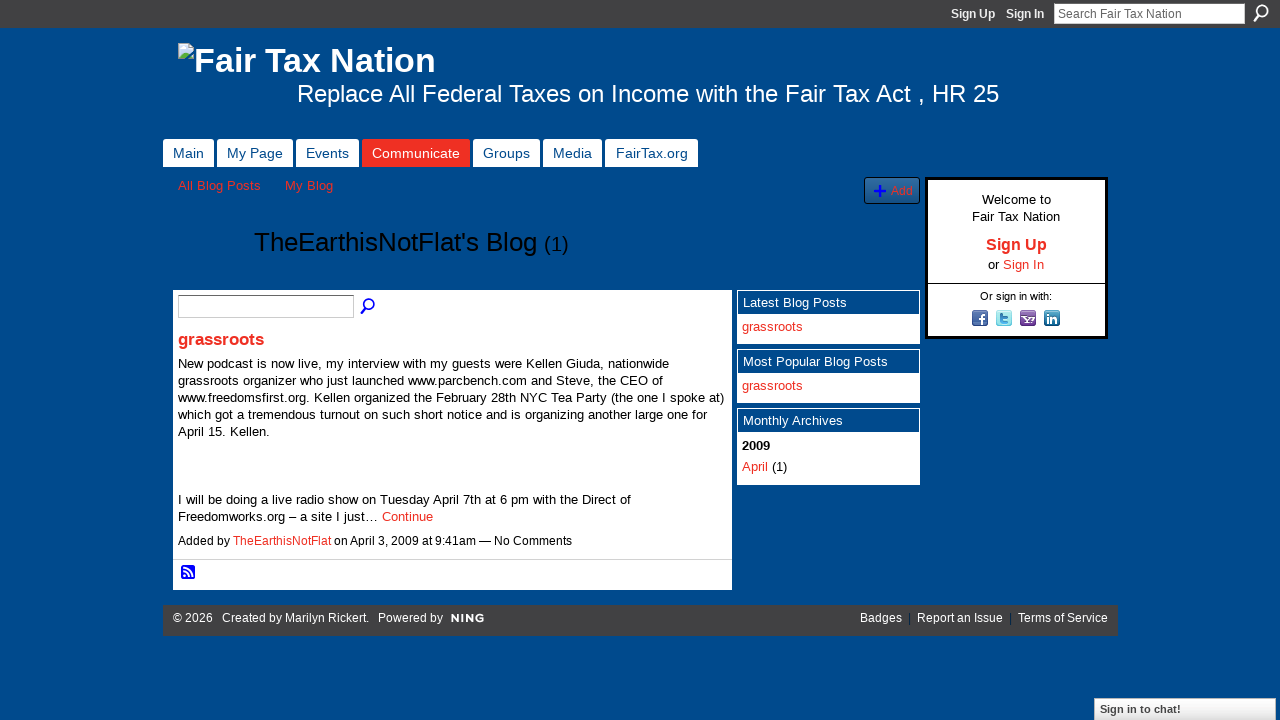

--- FILE ---
content_type: text/html; charset=UTF-8
request_url: http://www.fairtaxnation.com/profiles/blog/list?user=1dqdv1mf2ftwr
body_size: 32964
content:
<!DOCTYPE html>
<html lang="en" xmlns:og="http://ogp.me/ns#">
    <head data-layout-view="default">
<script>
    window.dataLayer = window.dataLayer || [];
        </script>
<!-- Google Tag Manager -->
<script>(function(w,d,s,l,i){w[l]=w[l]||[];w[l].push({'gtm.start':
new Date().getTime(),event:'gtm.js'});var f=d.getElementsByTagName(s)[0],
j=d.createElement(s),dl=l!='dataLayer'?'&l='+l:'';j.async=true;j.src=
'https://www.googletagmanager.com/gtm.js?id='+i+dl;f.parentNode.insertBefore(j,f);
})(window,document,'script','dataLayer','GTM-T5W4WQ');</script>
<!-- End Google Tag Manager -->
            <meta http-equiv="Content-Type" content="text/html; charset=utf-8" />
    <title>TheEarthisNotFlat&#039;s Blog - Fair Tax Nation</title>
    <link rel="icon" href="http://www.fairtaxnation.com/favicon.ico" type="image/x-icon" />
    <link rel="SHORTCUT ICON" href="http://www.fairtaxnation.com/favicon.ico" type="image/x-icon" />
    <meta name="description" content="TheEarthisNotFlat's Blog | Nonpartisan organization with the goal of replacing all income taxes with a progressive consumption tax known as The FairTax. Welcom…" />
    <meta name="keywords" content="Libertarian, tax, Republican, consumption, 16th, Liberal, Income, Patriot, Gravel, IRS, Huckabee, Independent, Democratic, FairTax, Conservative" />
<meta name="title" content="TheEarthisNotFlat&#039;s Blog" />
<meta property="og:type" content="website" />
<meta property="og:url" content="http://www.fairtaxnation.com/profiles/blog/list?user=1dqdv1mf2ftwr" />
<meta property="og:title" content="TheEarthisNotFlat&#039;s Blog" />
<meta property="og:image" content="https://storage.ning.com/topology/rest/1.0/file/get/2745881623?profile=UPSCALE_150x150">
<meta name="twitter:card" content="summary" />
<meta name="twitter:title" content="TheEarthisNotFlat&#039;s Blog" />
<meta name="twitter:description" content="TheEarthisNotFlat's Blog | Nonpartisan organization with the goal of replacing all income taxes with a progressive consumption tax known as The FairTax. Welcom…" />
<meta name="twitter:image" content="https://storage.ning.com/topology/rest/1.0/file/get/2745881623?profile=UPSCALE_150x150" />
<link rel="image_src" href="https://storage.ning.com/topology/rest/1.0/file/get/2745881623?profile=UPSCALE_150x150" />
<script type="text/javascript">
    djConfig = { baseScriptUri: 'http://www.fairtaxnation.com/xn/static-6.11.8.1/js/dojo-0.3.1-ning/', isDebug: false }
ning = {"CurrentApp":{"premium":true,"iconUrl":"https:\/\/storage.ning.com\/topology\/rest\/1.0\/file\/get\/2745881623?profile=UPSCALE_150x150","url":"httpFairTaxNation.ning.com","domains":["fairtaxnation.com"],"online":true,"privateSource":true,"id":"FairTaxNation","appId":2636007,"description":"Nonpartisan organization with the goal of replacing all income taxes with a progressive consumption tax known as The FairTax. Welcome!","name":"Fair Tax Nation","owner":"3l789pzqjiykw","createdDate":"2008-12-22T18:20:56.963Z","runOwnAds":false,"category":{"Libertarian":null,"tax":null,"Republican":null,"consumption":null,"16th":null,"Liberal":null,"Income":null,"Patriot":null,"Gravel":null,"IRS":null,"Huckabee":null,"Independent":null,"Democratic":null,"FairTax":null,"Conservative":null},"tags":["Libertarian","tax","Republican","consumption","16th","Liberal","Income","Patriot","Gravel","IRS","Huckabee","Independent","Democratic","FairTax","Conservative"]},"CurrentProfile":null,"maxFileUploadSize":7};
        (function(){
            if (!window.ning) { return; }

            var age, gender, rand, obfuscated, combined;

            obfuscated = document.cookie.match(/xgdi=([^;]+)/);
            if (obfuscated) {
                var offset = 100000;
                obfuscated = parseInt(obfuscated[1]);
                rand = obfuscated / offset;
                combined = (obfuscated % offset) ^ rand;
                age = combined % 1000;
                gender = (combined / 1000) & 3;
                gender = (gender == 1 ? 'm' : gender == 2 ? 'f' : 0);
                ning.viewer = {"age":age,"gender":gender};
            }
        })();

        if (window.location.hash.indexOf('#!/') == 0) {
        window.location.replace(window.location.hash.substr(2));
    }
    window.xg = window.xg || {};
xg.captcha = {
    'shouldShow': false,
    'siteKey': '6Ldf3AoUAAAAALPgNx2gcXc8a_5XEcnNseR6WmsT'
};
xg.addOnRequire = function(f) { xg.addOnRequire.functions.push(f); };
xg.addOnRequire.functions = [];
xg.addOnFacebookLoad = function (f) { xg.addOnFacebookLoad.functions.push(f); };
xg.addOnFacebookLoad.functions = [];
xg._loader = {
    p: 0,
    loading: function(set) {  this.p++; },
    onLoad: function(set) {
                this.p--;
        if (this.p == 0 && typeof(xg._loader.onDone) == 'function') {
            xg._loader.onDone();
        }
    }
};
xg._loader.loading('xnloader');
if (window.bzplcm) {
    window.bzplcm._profileCount = 0;
    window.bzplcm._profileSend = function() { if (window.bzplcm._profileCount++ == 1) window.bzplcm.send(); };
}
xg._loader.onDone = function() {
            if(window.bzplcm)window.bzplcm.start('ni');
        xg.shared.util.parseWidgets();    var addOnRequireFunctions = xg.addOnRequire.functions;
    xg.addOnRequire = function(f) { f(); };
    try {
        if (addOnRequireFunctions) { dojo.lang.forEach(addOnRequireFunctions, function(onRequire) { onRequire.apply(); }); }
    } catch (e) {
        if(window.bzplcm)window.bzplcm.ts('nx').send();
        throw e;
    }
    if(window.bzplcm) { window.bzplcm.stop('ni'); window.bzplcm._profileSend(); }
};
window.xn = { track: { event: function() {}, pageView: function() {}, registerCompletedFlow: function() {}, registerError: function() {}, timer: function() { return { lapTime: function() {} }; } } };</script>
<link rel="alternate" type="application/atom+xml" title="TheEarthisNotFlat&#039;s Blog - Fair Tax Nation" href="http://www.fairtaxnation.com/profiles/blog/feed?user=1dqdv1mf2ftwr&amp;xn_auth=no" />
<style type="text/css" media="screen,projection">
#xg_navigation ul div.xg_subtab ul li a {
    color:#666666;
    background:#99B0C1;
}
#xg_navigation ul div.xg_subtab ul li a:hover {
    color:#333333;
    background:#A9BCCB;
}
</style>

<style type="text/css" media="screen,projection">
@import url("http://static.ning.com/socialnetworkmain/widgets/index/css/common.min.css?xn_version=1229287718");
@import url("http://static.ning.com/socialnetworkmain/widgets/profiles/css/component.min.css?xn_version=467783652");
@import url("http://static.ning.com/socialnetworkmain/widgets/chat/css/bottom-bar.min.css?xn_version=512265546");

</style>

<style type="text/css" media="screen,projection">
@import url("/generated-69468fc73689f7-03055403-css?xn_version=202512201152");

</style>

<style type="text/css" media="screen,projection">
@import url("/generated-69468fc6af0fb6-45696108-css?xn_version=202512201152");

</style>

<!--[if IE 6]>
    <link rel="stylesheet" type="text/css" href="http://static.ning.com/socialnetworkmain/widgets/index/css/common-ie6.min.css?xn_version=463104712" />
<![endif]-->
<!--[if IE 7]>
<link rel="stylesheet" type="text/css" href="http://static.ning.com/socialnetworkmain/widgets/index/css/common-ie7.css?xn_version=2712659298" />
<![endif]-->
<link rel="EditURI" type="application/rsd+xml" title="RSD" href="http://www.fairtaxnation.com/profiles/blog/rsd" />

    </head>
    <body>
<!-- Google Tag Manager (noscript) -->
<noscript><iframe src="https://www.googletagmanager.com/ns.html?id=GTM-T5W4WQ"
height="0" width="0" style="display:none;visibility:hidden"></iframe></noscript>
<!-- End Google Tag Manager (noscript) -->
                <div id="xn_bar">
            <div id="xn_bar_menu">
                <div id="xn_bar_menu_branding" >
                                    </div>

                <div id="xn_bar_menu_more">
                    <form id="xn_bar_menu_search" method="GET" action="http://www.fairtaxnation.com/main/search/search">
                        <fieldset>
                            <input type="text" name="q" id="xn_bar_menu_search_query" value="Search Fair Tax Nation" _hint="Search Fair Tax Nation" accesskey="4" class="text xj_search_hint" />
                            <a id="xn_bar_menu_search_submit" href="#" onclick="document.getElementById('xn_bar_menu_search').submit();return false">Search</a>
                        </fieldset>
                    </form>
                </div>

                            <ul id="xn_bar_menu_tabs">
                                            <li><a href="http://www.fairtaxnation.com/main/authorization/signUp?target=http%3A%2F%2Fwww.fairtaxnation.com%2Fprofiles%2Fblog%2Flist%3Fuser%3D1dqdv1mf2ftwr">Sign Up</a></li>
                                                <li><a href="http://www.fairtaxnation.com/main/authorization/signIn?target=http%3A%2F%2Fwww.fairtaxnation.com%2Fprofiles%2Fblog%2Flist%3Fuser%3D1dqdv1mf2ftwr">Sign In</a></li>
                                    </ul>
                        </div>
        </div>
        
        
        <div id="xg" class="xg_theme xg_widget_profiles xg_widget_profiles_blog xg_widget_profiles_blog_list" data-layout-pack="classic">
            <div id="xg_head">
                <div id="xg_masthead">
                    <p id="xg_sitename"><a id="application_name_header_link" href="/"><img src="http://storage.ning.com/topology/rest/1.0/file/get/985869231?profile=RESIZE_1024x1024" alt="Fair Tax Nation"></a></p>
                    <p id="xg_sitedesc" class="xj_site_desc">Replace All Federal Taxes on Income with the Fair Tax Act , HR 25</p>
                </div>
                <div id="xg_navigation">
                    <ul>
    <li dojoType="SubTabHover" id="xg_tab_main" class="xg_subtab"><a href="/"><span>Main</span></a><div class="xg_subtab" style="display:none;position:absolute;"><ul class="xg_subtab" style="display:block;" ><li style="list-style:none !important;display:block;text-align:left;"><a href="/profiles/members/" style="float:none;"><span>Members</span></a></li><li style="list-style:none !important;display:block;text-align:left;"><a href="/page/ftn-around-the-web" style="float:none;"><span>FTN Around the Web</span></a></li><li style="list-style:none !important;display:block;text-align:left;"><a href="/page/information" style="float:none;"><span>Information</span></a></li><li style="list-style:none !important;display:block;text-align:left;"><a href="/page/resources" style="float:none;"><span>Resources</span></a></li></ul></div></li><li dojoType="SubTabHover" id="xg_tab_profile" class="xg_subtab"><a href="/profiles"><span>My Page</span></a><div class="xg_subtab" style="display:none;position:absolute;"><ul class="xg_subtab" style="display:block;" ><li style="list-style:none !important;display:block;text-align:left;"><a href="/opensocial/ningapps/show?appUrl=http%3A%2F%2Fapps.io%2Fuser-map%2F%3Fning-app-status%3Dnetwork&amp;owner=3l789pzqjiykw" style="float:none;"><span>Member Map</span></a></li></ul></div></li><li dojoType="SubTabHover" id="xg_tab_events" class="xg_subtab"><a href="/events"><span>Events</span></a><div class="xg_subtab" style="display:none;position:absolute;"><ul class="xg_subtab" style="display:block;" ><li style="list-style:none !important;display:block;text-align:left;"><a href="/events/riverbend-2012-music-festival-june-8-16" style="float:none;"><span>Riverbend 2012 (6/8-16)</span></a></li><li style="list-style:none !important;display:block;text-align:left;"><a href="/opensocial/ningapps/show?appUrl=http%3A%2F%2Fwww.blogtalkradio.com%2Fning%2FBTRNingProd.xml%3Fning-app-status%3Dnetwork&amp;owner=3l789pzqjiykw" style="float:none;"><span>FairTax Time Radio</span></a></li><li style="list-style:none !important;display:block;text-align:left;"><a href="http://www.fairtax.org/site/TR?fr_id=1030&amp;pg=entry" target="_blank" style="float:none;"><span>Freedom Ride</span></a></li></ul></div></li><li dojoType="SubTabHover" id="xg_tab_xn1" class="xg_subtab this"><a href="/page/communicate"><span>Communicate</span></a><div class="xg_subtab" style="display:none;position:absolute;"><ul class="xg_subtab" style="display:block;" ><li style="list-style:none !important;display:block;text-align:left;"><a href="/profiles/blog/list" style="float:none;"><span>Blogs</span></a></li><li style="list-style:none !important;display:block;text-align:left;"><a href="/chat" style="float:none;"><span>Chat</span></a></li><li style="list-style:none !important;display:block;text-align:left;"><a href="/forum" style="float:none;"><span>Forum</span></a></li><li style="list-style:none !important;display:block;text-align:left;"><a href="/page/greeting-1" style="float:none;"><span>Greeting</span></a></li><li style="list-style:none !important;display:block;text-align:left;"><a href="/page/newsletter-1" style="float:none;"><span>Newsletter</span></a></li></ul></div></li><li dojoType="SubTabHover" id="xg_tab_groups" class="xg_subtab"><a href="/groups"><span>Groups</span></a><div class="xg_subtab" style="display:none;position:absolute;"><ul class="xg_subtab" style="display:block;" ><li style="list-style:none !important;display:block;text-align:left;"><a href="/page/state-group-index" style="float:none;"><span>State Group Index</span></a></li><li style="list-style:none !important;display:block;text-align:left;"><a href="/group/postcards" style="float:none;"><span>Postcards&amp;Ph.Calls</span></a></li><li style="list-style:none !important;display:block;text-align:left;"><a href="/group/twitter" target="_blank" style="float:none;"><span>FTN Twitterers</span></a></li></ul></div></li><li dojoType="SubTabHover" id="xg_tab_xn0" class="xg_subtab"><a href="/page/media"><span>Media</span></a><div class="xg_subtab" style="display:none;position:absolute;"><ul class="xg_subtab" style="display:block;" ><li style="list-style:none !important;display:block;text-align:left;"><a href="/photo" style="float:none;"><span>Photos</span></a></li><li style="list-style:none !important;display:block;text-align:left;"><a href="/video" style="float:none;"><span>Videos</span></a></li></ul></div></li><li dojoType="SubTabHover" id="xg_tab_xn17" class="xg_subtab"><a href="/page/fairtax-org"><span>FairTax.org</span></a><div class="xg_subtab" style="display:none;position:absolute;"><ul class="xg_subtab" style="display:block;" ><li style="list-style:none !important;display:block;text-align:left;"><a href="http://www.fairtax.org/site/PageServer?pagename=about" target="_blank" style="float:none;"><span>About</span></a></li><li style="list-style:none !important;display:block;text-align:left;"><a href="http://www.fairtax.org/site/PageServer?pagename=about_faq" target="_blank" style="float:none;"><span>FairTax FAQ</span></a></li><li style="list-style:none !important;display:block;text-align:left;"><a href="http://www.fairtax.org/site/PageServer?pagename=grassroots_make_difference" target="_blank" style="float:none;"><span>Grassroots</span></a></li><li style="list-style:none !important;display:block;text-align:left;"><a href="http://www.fairtax.org/site/PageServer?pagename=grassroots_volunteer_leader" target="_blank" style="float:none;"><span>Grassroots Leaders</span></a></li><li style="list-style:none !important;display:block;text-align:left;"><a href="http://www.fairtax.org/site/PageServer?pagename=grassroots_materials" target="_blank" style="float:none;"><span>Support Materials</span></a></li></ul></div></li></ul>

                </div>
            </div>
            
            <div id="xg_body">
                
                <div class="xg_column xg_span-16 xj_classic_canvas">
                    <ul class="navigation easyclear"><li><a href="http://www.fairtaxnation.com/profiles/blog/list">All Blog Posts</a></li><li><a href="http://www.fairtaxnation.com/profiles/blog/list?my=1">My Blog</a></li><li class="right  xg_lightborder navbutton"><a href="http://www.fairtaxnation.com/profiles/blog/new" class="xg_sprite xg_sprite-add">Add</a></li></ul><div class="xg_headline xg_headline-img">
    <div class="ib"><span class="xg_avatar"><a class="fn url" href="http://www.fairtaxnation.com/profile/TheEarthisNotFlat"  title="TheEarthisNotFlat"><span class="table_img dy-avatar dy-avatar-64 "><img  class="photo photo" src="http://storage.ning.com/topology/rest/1.0/file/get/365012812?profile=RESIZE_64x64&amp;width=64&amp;height=64&amp;crop=1%3A1" alt="" /></span></a></span></div>
<div class="tb"><h1>TheEarthisNotFlat&#039;s Blog <span class="count">(1)</span></h1>
    </div>
</div>
    <div class="xg_column xg_span-12">
        <div class="xg_module module_searchbar">
    <div class="xg_module_body">
        <form action="">
            <p class="left">
                                <input name="q" type="text" class="textfield" value=""  />
                                <a class="xg_icon xg_icon-search" title="Search Blog Posts" onclick="x$(this).parents('form').submit();" href="#">Search Blog Posts</a>
                            </p>
                    </form>
            </div>
</div>
        <div class="xg_module xg_blog xg_blog_list xg_blog_mypage">
                            <div class="xg_module_body">
                    <h3 class="title">
                                                <a href="http://www.fairtaxnation.com/profiles/blogs/grassroots-1" _snid="2636007:BlogPost:39202">grassroots</a>
                    </h3>
                    <div class="postbody">
                      New podcast is now live, my interview with my guests were Kellen Giuda, nationwide grassroots organizer who just launched www.parcbench.com and Steve, the CEO of www.freedomsfirst.org. Kellen organized the February 28th NYC Tea Party (the one I spoke at) which got a tremendous turnout on such short notice and is organizing another large one for April 15. Kellen.<br></br>
<br></br>
I will be doing a live radio show on Tuesday April 7th at 6 pm with the Direct of Freedomworks.org – a site I just…                      <a href="http://www.fairtaxnation.com/profiles/blogs/grassroots-1" class="xj_expandable">Continue</a>
                                          </div>
                    <p class="small">
                                                        Added by <a href="/profile/TheEarthisNotFlat">TheEarthisNotFlat</a> on April 3, 2009 at 9:41am                            —
                                                            No Comments                                                </p>
                                    </div>
                        <div class="xg_module_foot">
                            <ul>
                    <li class="left"><a class="xg_icon xg_icon-rss" href="http://www.fairtaxnation.com/profiles/blog/feed?user=1dqdv1mf2ftwr&amp;xn_auth=no">RSS</a></li>
                </ul>
                <p class="right"><a href="#" dojoType="FollowLink" _isFollowed="0" _addUrl="http://www.fairtaxnation.com/main/content/startFollowingNewContent?user=1dqdv1mf2ftwr&amp;type=BlogPost&amp;xn_out=json" _removeUrl="http://www.fairtaxnation.com/main/content/stopFollowingNewContent?user=1dqdv1mf2ftwr&amp;type=BlogPost&amp;xn_out=json" _addDescription="Email me when this member adds new blog posts" _removeDescription="Don&#039;t email me when this member adds new blog posts" _joinPromptText="" _signUpUrl="http://www.fairtaxnation.com/main/authorization/signUp?target=http%3A%2F%2Fwww.fairtaxnation.com%2Fprofiles%2Fblog%2Flist%3Fuser%3D1dqdv1mf2ftwr"></a></p>            </div>
        </div>
    </div>
    <div class="xg_column xg_span-4 xg_last">
         <div class="xg_module">
    <div class="xg_module_head">
        <h2>Latest Blog Posts</h2>
    </div>
    <div class="xg_module_body">
        <ul class="nobullets">
                            <li><a href="http://www.fairtaxnation.com/profiles/blogs/grassroots-1">grassroots</a></li>
                    </ul>
    </div>
</div>

 <div class="xg_module">
    <div class="xg_module_head">
        <h2>Most Popular Blog Posts</h2>
    </div>
    <div class="xg_module_body">
        <ul class="nobullets">
                            <li><a href="http://www.fairtaxnation.com/profiles/blogs/grassroots-1">grassroots</a></li>
                    </ul>
    </div>
</div>

<div class="xg_module">
    <div class="xg_module_head">
        <h2>Monthly Archives</h2>
    </div>
    <div class="xg_module_body">
        <p><strong>2009</strong></p><ul class="nobullets"><li><a href="http://www.fairtaxnation.com/profiles/blog/list?user=1dqdv1mf2ftwr&amp;month=04&amp;year=2009&amp;promoted=">April</a> (1)</li></ul>    </div>
</div>
    </div>

                </div>
                <div class="xg_column xg_span-4 xg_last xj_classic_sidebar">
                        <div class="xg_module" id="xg_module_account">
        <div class="xg_module_body xg_signup xg_lightborder">
            <p>Welcome to<br />Fair Tax Nation</p>
                        <p class="last-child"><big><strong><a href="http://www.fairtaxnation.com/main/authorization/signUp?target=http%3A%2F%2Fwww.fairtaxnation.com%2Fprofiles%2Fblog%2Flist%3Fuser%3D1dqdv1mf2ftwr">Sign Up</a></strong></big><br/>or <a href="http://www.fairtaxnation.com/main/authorization/signIn?target=http%3A%2F%2Fwww.fairtaxnation.com%2Fprofiles%2Fblog%2Flist%3Fuser%3D1dqdv1mf2ftwr" style="white-space:nowrap">Sign In</a></p>
                            <div class="xg_external_signup xg_lightborder xj_signup">
                    <p class="dy-small">Or sign in with:</p>
                    <ul class="providers">
            <li>
            <a
                onclick="xg.index.authorization.social.openAuthWindow(
                    'https://auth.ning.com/socialAuth/facebook?edfm=HMxd1rWir6whqHqko1TjLZO5RQDdbz%2BaLyGPdTd6z5GXYbUkCGwtIhhpeW8DE%2F%2BYbH2lHP60dQYQ7uC3%2Fbk6lYIDO5UEEQTgAnGNML2dv6GobG0Sojxfrpw8AtF2rFi3e0H2N63dEW%2BhK6yFS5Ksu%2BiWhbdSggpCHZMM2pITISWKfdl5tLiztHMbhOkuOL3fv26RuE1UOkgSyhK5ndJbz4ucDll3QaQ1oISiZoGDJJC%2Bx3kg2nttgWaLAbS0lVMadfQ6C%2Fl9wd4I8MWnE65tBc0fjpaTs96Ju01MJKBFbLgRdZzw6APHmg82P3TwRaaupATK1se8FVS90xi8Yqf1W6nmgvXZun0kVL%2BMQyemlY0XtH6Vzae6G7HilgUuo5a8EBW8RdGcisJaF8GIkg1%2FwdCiPVGeYxtp2u3zvp%2BOqm0103VvbJQtBYhJwlyve%2F6e3kiBqQw2SdymjnmD%2FWjyjw%3D%3D'
                    ); return false;">
                            <span class="mini-service mini-service-facebook" title="Facebook"></span>
                        </a>
        </li>
            <li>
            <a
                onclick="xg.index.authorization.social.openAuthWindow(
                    'https://auth.ning.com/socialAuth/twitter?edfm=vcfoP0pgTDunxnIM9nzufkIn9SEbjEnJEaBOVCjr1%2FVxNw9Tv0v3wLbxx3mtfy2fel98d2rw7yOdrXvEH2joCNn9T15zc5sv0bHhc48BilnIWufTz5ytNpcKI3tom%2F5S0WWb%2BtRK8fa0e3RBIrMHGLVcG5sCzBVIcprvhCmGojjRPKNxMB6qovbkwCeHAg%2Fmz6pIrAoO8KcX7H6YCRDkqkTCL7c8fRy7jjbR4BYHyE6dRJTl5CI%2FplwFzVNA88HRAY3OmKC5fA%2F%2B6i9mZdX%2B2qlyv7MuWRBYbDgSR9aILgkq2Ae4ChaBmnHKpHhcA6%2FRNdwdJ3CcTqMFSXFF5UdKKTy9WjWmNGiiASesTYPtbdfGOUm7mvMiuZpc9ZZPnT7%2BOTKRnPaUhJC%2FyquENChFYW5oHPWeHCxYpccjWL6ZtXPRUEw6FtWu2E8daSbm1N4nPJdzKiiUvMmPQ%2FQS%2FQItwjhtMs%2FdBV4JY892XbXY42g%3D'
                ); return false;">
                <span class="mini-service mini-service-twitter" title="Twitter"></span>
            </a>
        </li>
            <li>
            <a
                onclick="xg.index.authorization.social.openAuthWindow(
                    'https://auth.ning.com/socialAuth/yahooopenidconnect?edfm=1zcY9m%2F5TXzac71VOMf%2Fq1QAuUNHrz%2Fy1cAOvhak6nv6SB9b5SlivdCcHAvJZboVDmKYuWP33toMrnLi3C4eLvuKfhG6rgbcQGNarBFSsbRsrb05%2FcZp1F%2BSYI3yqKEIiWCuanAIeNYNunzhtq0bPyRGBxc7wYL%2BD5CQbSl8F3d%2BjcMhvWn9Ub6chTr2KcEmiCUWor1Hug5XuWi5uLufbdFFNkpdQDarPFVy4JFGG3rkBeO6UOd4Q4FGvEygZr4x8upOLBDAcPjlcpoRNvZQfrygwjJSHFLTU7pzF%2BFvHiSqk1DhKm45w1cOHANU2IewB%2FxQc3QQ7ZX4kySJXDSCgM5bkEbaVUPLhn3JbVEUoeWbIqS2tonwA%2BYJVrxpL10s'
                ); return false;">
                <span class="mini-service mini-service-yahoo" title="Yahoo!"></span>
            </a>
        </li>
            <li>
            <a
                onclick="xg.index.authorization.social.openAuthWindow(
                    'https://auth.ning.com/socialAuth/linkedin?edfm=Q5jZYesckWvwVOQ%2FEnIhvykjHf2zQ3PV%2FGihK7fFV1H2bogUc7FkIep2bswCYJFdj9gUc%2BkscHYNFIkvOi9UHJUgzjmWvtwH0HJ%2FO62%2BY5hv47y8a28%2BHd8buklXS4f%2FN0g5ViIkskD%2FUW%2FkdCLk8NH3Q4odGz%2BmdVXHkGmFxNXDGwWC6qbrM%2FYnKNllv%2FrhiDUWxQ6zdo5SIZtgsRP7M4iQfB96ri81yPwT%2FIKz40ehVihGYaMBe2BfrO8w2fnoTqV4NPPF7ICqs84QjaspiYQmM1M08EDpfLUIvT%2BiX3Hjb9a9%2BQDmYs6dmO%2BM3hUfyD2atFV8nJshVv2NrkZD8JDvwOFw680VG5Ka6ed7MW%2F62GFhR3Xm0VPtCeK5k4K7iCfMQHaxSbIsh4lhMHHvFxjuk3IMPDNI9eiQfVp%2FhF6NZzftptok%2FV9miD321j%2F5'
                ); return false;">
                <span class="mini-service mini-service-linkedin" title="LinkedIn"></span>
            </a>
        </li>
    </ul>
                </div>
                    </div>
    </div>

                </div>
            </div>
            <div id="xg_foot">
                <p class="left">
    © 2026             &nbsp; Created by <a href="/profile/Marilyn">Marilyn Rickert</a>.            &nbsp;
    Powered by<a class="poweredBy-logo" href="https://www.ning.com/" title="" alt="" rel="dofollow">
    <img class="poweredbylogo" width="87" height="15" src="http://static.ning.com/socialnetworkmain/widgets/index/gfx/Ning_MM_footer_wht@2x.png?xn_version=2105418020"
         title="Ning Website Builder" alt="Website builder | Create website | Ning.com">
</a>    </p>
    <p class="right xg_lightfont">
                    <a href="http://www.fairtaxnation.com/main/embeddable/list">Badges</a> &nbsp;|&nbsp;
                        <a href="http://www.fairtaxnation.com/main/authorization/signUp?target=http%3A%2F%2Fwww.fairtaxnation.com%2Fmain%2Findex%2Freport" dojoType="PromptToJoinLink" _joinPromptText="Please sign up or sign in to complete this step." _hasSignUp="true" _signInUrl="http://www.fairtaxnation.com/main/authorization/signIn?target=http%3A%2F%2Fwww.fairtaxnation.com%2Fmain%2Findex%2Freport">Report an Issue</a> &nbsp;|&nbsp;
                        <a href="http://www.fairtaxnation.com/main/authorization/termsOfService?previousUrl=http%3A%2F%2Fwww.fairtaxnation.com%2Fprofiles%2Fblog%2Flist%3Fuser%3D1dqdv1mf2ftwr">Terms of Service</a>
            </p>

            </div>
        </div>
        
        <div id="xj_baz17246" class="xg_theme"></div>
<div id="xg_overlay" style="display:none;">
<!--[if lte IE 6.5]><iframe></iframe><![endif]-->
</div>
<!--googleoff: all--><noscript>
	<style type="text/css" media="screen">
        #xg { position:relative;top:120px; }
        #xn_bar { top:120px; }
	</style>
	<div class="errordesc noscript">
		<div>
            <h3><strong>Hello, you need to enable JavaScript to use Fair Tax Nation.</strong></h3>
            <p>Please check your browser settings or contact your system administrator.</p>
			<img src="/xn_resources/widgets/index/gfx/jstrk_off.gif" alt="" height="1" width="1" />
		</div>
	</div>
</noscript><!--googleon: all-->
<script type="text/javascript" src="http://static.ning.com/socialnetworkmain/widgets/lib/core.min.js?xn_version=1651386455"></script>        <script>
            var sources = ["http:\/\/static.ning.com\/socialnetworkmain\/widgets\/lib\/js\/jquery\/jquery-ui.min.js?xn_version=2186421962","http:\/\/static.ning.com\/socialnetworkmain\/widgets\/lib\/js\/modernizr\/modernizr.custom.js?xn_version=202512201152","http:\/\/static.ning.com\/socialnetworkmain\/widgets\/lib\/js\/jquery\/jstorage.min.js?xn_version=1968060033","http:\/\/static.ning.com\/socialnetworkmain\/widgets\/lib\/js\/jquery\/jquery.autoResize.js?xn_version=202512201152","http:\/\/static.ning.com\/socialnetworkmain\/widgets\/lib\/js\/jquery\/jquery.jsonp.min.js?xn_version=1071124156","http:\/\/static.ning.com\/socialnetworkmain\/widgets\/lib\/js\/Base64.js?xn_version=202512201152","http:\/\/static.ning.com\/socialnetworkmain\/widgets\/lib\/js\/jquery\/jquery.ui.widget.js?xn_version=202512201152","http:\/\/static.ning.com\/socialnetworkmain\/widgets\/lib\/js\/jquery\/jquery.iframe-transport.js?xn_version=202512201152","http:\/\/static.ning.com\/socialnetworkmain\/widgets\/lib\/js\/jquery\/jquery.fileupload.js?xn_version=202512201152","https:\/\/storage.ning.com\/topology\/rest\/1.0\/file\/get\/12882186063?profile=original&r=1724772910","https:\/\/storage.ning.com\/topology\/rest\/1.0\/file\/get\/12882186086?profile=original&r=1724772911","https:\/\/storage.ning.com\/topology\/rest\/1.0\/file\/get\/11108809854?profile=original&r=1684134940","https:\/\/storage.ning.com\/topology\/rest\/1.0\/file\/get\/11108754255?profile=original&r=1684134882"];
            var numSources = sources.length;
                        var heads = document.getElementsByTagName('head');
            var node = heads.length > 0 ? heads[0] : document.body;
            var onloadFunctionsObj = {};

            var createScriptTagFunc = function(source) {
                var script = document.createElement('script');
                
                script.type = 'text/javascript';
                                var currentOnLoad = function() {xg._loader.onLoad(source);};
                if (script.readyState) { //for IE (including IE9)
                    script.onreadystatechange = function() {
                        if (script.readyState == 'complete' || script.readyState == 'loaded') {
                            script.onreadystatechange = null;
                            currentOnLoad();
                        }
                    }
                } else {
                   script.onerror = script.onload = currentOnLoad;
                }

                script.src = source;
                node.appendChild(script);
            };

            for (var i = 0; i < numSources; i++) {
                                xg._loader.loading(sources[i]);
                createScriptTagFunc(sources[i]);
            }
        </script>
    <script type="text/javascript">
if (!ning._) {ning._ = {}}
ning._.compat = { encryptedToken: "<empty>" }
ning._.CurrentServerTime = "2026-01-27T00:50:49+00:00";
ning._.probableScreenName = "";
ning._.domains = {
    base: 'ning.com',
    ports: { http: '80', ssl: '443' }
};
ning.loader.version = '202512201152'; // DEP-251220_1:477f7ee 33
djConfig.parseWidgets = false;
</script>
    <script type="text/javascript">
        xg.token = '';
xg.canTweet = false;
xg.cdnHost = 'static.ning.com';
xg.version = '202512201152';
xg.useMultiCdn = true;
xg.staticRoot = 'socialnetworkmain';
xg.xnTrackHost = "coll.ning.com";
    xg.cdnDefaultPolicyHost = 'static';
    xg.cdnPolicy = [];
xg.global = xg.global || {};
xg.global.currentMozzle = 'profiles';
xg.global.userCanInvite = false;
xg.global.requestBase = '';
xg.global.locale = 'en_US';
xg.num_thousand_sep = ",";
xg.num_decimal_sep = ".";
(function() {
    dojo.addOnLoad(function() {
        if(window.bzplcm) { window.bzplcm.ts('hr'); window.bzplcm._profileSend(); }
            });
            xg._loader.onLoad('xnloader');
    })();    </script>
    <div class="xg_chat chatFooter signedOut" >
        <div id="userListContainer" class="xg_verticalPane xg_userWidth">
            <div class="xg_chatBar xg_bottomBar xg_userBar">
                <a class="xg_info xg_info_full" href="/main/authorization/signIn?chat=true">Sign in to chat!</a>            </div>
        </div>
    </div>
<script type="text/javascript">
var gaJsHost = (("https:" == document.location.protocol) ? "https://ssl." : "http://www.");
document.write(unescape("%3Cscript src='" + gaJsHost + "google-analytics.com/ga.js' type='text/javascript'%3E%3C/script%3E"));
</script>
<script type="text/javascript">
try {
var pageTracker = _gat._getTracker("UA-8178323-1");
pageTracker._trackPageview();
} catch(err) {}</script><script>
    document.addEventListener("DOMContentLoaded", function () {
        if (!dataLayer) {
            return;
        }
        var handler = function (event) {
            var element = event.currentTarget;
            if (element.hasAttribute('data-track-disable')) {
                return;
            }
            var options = JSON.parse(element.getAttribute('data-track'));
            dataLayer.push({
                'event'         : 'trackEvent',
                'eventType'     : 'googleAnalyticsNetwork',
                'eventCategory' : options && options.category || '',
                'eventAction'   : options && options.action || '',
                'eventLabel'    : options && options.label || '',
                'eventValue'    : options && options.value || ''
            });
            if (options && options.ga4) {
                dataLayer.push(options.ga4);
            }
        };
        var elements = document.querySelectorAll('[data-track]');
        for (var i = 0; i < elements.length; i++) {
            elements[i].addEventListener('click', handler);
        }
    });
</script>


    </body>
</html>
